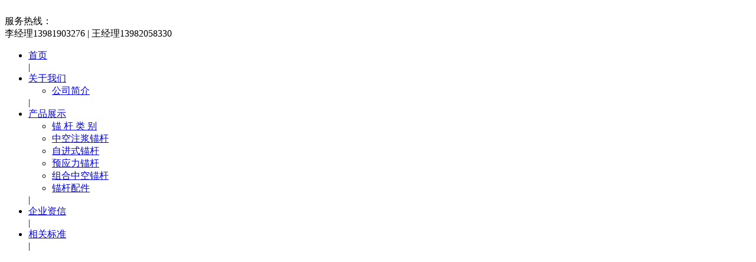

--- FILE ---
content_type: text/html; Charset=gb2312
request_url: http://lhjinshu.cn/index.php?m=content&c=index&a=show&catid=94&id=202
body_size: 455
content:
<html><head><meta http-equiv="Content-Type" content="text/html; charset=gb2312" /><meta http-equiv="pragma" content="no-cache" /><meta http-equiv="cache-control" content="no-store" /><meta http-equiv="Connection" content="Close" /><script>function JumpSelf(){	self.location="/index.php?m=content&c=index&a=show&catid=94&id=202&WebShieldSessionVerify=5KQCAlijtxxO36s9gCeP";}</script><script>setTimeout("JumpSelf()",700);</script></head><body></body></html>

--- FILE ---
content_type: text/html; Charset=gb2312
request_url: http://lhjinshu.cn/index.php?m=content&c=index&a=show&catid=94&id=202&WebShieldSessionVerify=5KQCAlijtxxO36s9gCeP
body_size: 411
content:
<html><head><meta http-equiv="Content-Type" content="text/html; charset=gb2312" /><meta http-equiv="pragma" content="no-cache" /><meta http-equiv="cache-control" content="no-store" /><meta http-equiv="Connection" content="Close" /><script>function JumpSelf(){	self.location="/index.php?m=content&c=index&a=show&catid=94&id=202";}</script><script>setTimeout("JumpSelf()",700);</script></head><body></body></html>

--- FILE ---
content_type: text/html; charset=utf-8
request_url: http://lhjinshu.cn/index.php?m=content&c=index&a=show&catid=94&id=202
body_size: 19592
content:
<!DOCTYPE html>
<html lang="zh-cn">

<head>
    <meta charset="UTF-8">
    <meta name="viewport" content="width=device-width, initial-scale=1.0">
    <meta http-equiv="X-UA-Compatible" content="ie=edge">
    <title>锚杆配件 - 锚杆配件 - 成都路辉锚固材料有限公司</title>
    <meta name="keywords" content="成都路辉锚固材料有限公司">
    <meta name="description" content="成都路辉锚固材料有限公司">
    <meta name="renderer" content="webkit">
        <link href="/phpcms/templates/default/pc/skin/css/left.css" rel="stylesheet">
     
    <link href="/phpcms/templates/default/pc/skin/css/index.css" rel="stylesheet">
    <link href="/phpcms/templates/default/pc/skin/css/animate.min.css" rel="stylesheet">
    <link href="/phpcms/templates/default/pc/skin/css/idangerous.swiper.css" rel="stylesheet">
    <script type="text/javascript" src="/phpcms/templates/default/pc/skin/js/jquery.min.js"></script>
    <script type="text/javascript" src="/phpcms/templates/default/pc/skin/js/wow.min.js"></script>
    <script type="text/javascript" src="/phpcms/templates/default/pc/skin/js/common.js"></script>
    <script type="text/javascript" src="/phpcms/templates/default/pc/skin/js/tool.js"></script>
    <script type="text/javascript" src="/phpcms/templates/default/pc/skin/js/idangerous.swiper.min.js"></script>
    <!--[if ! IE 10]>
    <script src="https://cdn.staticfile.org/respond.js/1.4.2/respond.min.js"></script>
    <script src="https://cdn.staticfile.org/html5shiv/r29/html5.min.js"></script>
    <script type="text/javascript" src="/phpcms/templates/default/pc/skin/js/bgimg.js"></script>
    <![endif]-->
</head>

<body>
        <!-- 读取在首页显示的栏目isindexcol = 1 or 2 -->
            <!-- 第一次出现的单网页，图片模型和文章模型取他们的id -->
        <div class="header">
        <div class="c-container">
            <div class="h-left pull-left">
                                <a href="/"><img src="/uploadfile/2021/0331/20210331103313874.png" alt=""></a>
            </div>
            <div class="pull-right tel wow fadeIn">
                                <span><img src="/phpcms/templates/default/pc/skin/images/tel.png" alt="">服务热线：</span>
                <div class="number">李经理13981903276 | 王经理13982058330</div>
            </div>

            <div class="clear"></div>
        </div>
    </div>
    <div class="c-full h-nav">
        <div class="c-container text-center">
            <div class="hd-nav">
                                <ul class="nav-f">
                    <li><a href="/" class="top-a">首页</a></li>|
                                        <li><a href="http://www.lhjinshu.cn/index.php?m=content&c=index&a=lists&catid=19" class="top-a">关于我们</a>
                                                <ul class="nav-1">
                                                                                    <li><a href="http://www.lhjinshu.cn/index.php?m=content&c=index&a=lists&catid=43">公司简介</a>
                                                            </li>
                                                                                </ul>
                                            </li>|
                                        <li><a href="http://www.lhjinshu.cn/index.php?m=content&c=index&a=lists&catid=8" class="top-a">产品展示</a>
                                                <ul class="nav-1">
                                                                                    <li><a href="http://www.lhjinshu.cn/index.php?m=content&c=index&a=lists&catid=95">锚    杆    类    别</a>
                                                            </li>
                                                                                                                <li><a href="http://www.lhjinshu.cn/index.php?m=content&c=index&a=lists&catid=90">中空注浆锚杆</a>
                                                            </li>
                                                                                                                <li><a href="http://www.lhjinshu.cn/index.php?m=content&c=index&a=lists&catid=91">自进式锚杆</a>
                                                            </li>
                                                                                                                <li><a href="http://www.lhjinshu.cn/index.php?m=content&c=index&a=lists&catid=92">预应力锚杆</a>
                                                            </li>
                                                                                                                <li><a href="http://www.lhjinshu.cn/index.php?m=content&c=index&a=lists&catid=93">组合中空锚杆</a>
                                                            </li>
                                                                                                                <li><a href="http://www.lhjinshu.cn/index.php?m=content&c=index&a=lists&catid=94">锚杆配件</a>
                                                            </li>
                                                                                </ul>
                                            </li>|
                                        <li><a href="http://www.lhjinshu.cn/index.php?m=content&c=index&a=lists&catid=89" class="top-a">企业资信</a>
                                            </li>|
                                        <li><a href="http://www.lhjinshu.cn/index.php?m=content&c=index&a=lists&catid=68" class="top-a">相关标准</a>
                                            </li>|
                                        <li><a href="http://www.lhjinshu.cn/index.php?m=content&c=index&a=lists&catid=28" class="top-a">新闻中心</a>
                                                <ul class="nav-1">
                                                                                    <li><a href="http://www.lhjinshu.cn/index.php?m=content&c=index&a=lists&catid=31">业界动态</a>
                                                            </li>
                                                                                </ul>
                                            </li>|
                                        <li><a href="http://www.lhjinshu.cn/index.php?m=content&c=index&a=lists&catid=20" class="top-a">联系我们</a>
                                                <ul class="nav-1">
                                                                                    <li><a href="http://www.lhjinshu.cn/index.php?m=content&c=index&a=lists&catid=82">在线留言</a>
                                                            </li>
                                                                                </ul>
                                            </li>|
                                    </ul>
            </div>
        </div>
    </div>
    <div class="banner-box">
        <div class="swiper-container" style="width: ****;height: ****;">
            <div class="swiper-wrapper">
                                                <div class="swiper-slide">
                    <img src="/uploadfile/2023/0213/20230213114325304.jpg" alt="">
                </div>
                            </div>
        </div>
    </div>
    <script>
        var mySwiper = new Swiper('.swiper-container', {
            // loop: true,
            autoplay: 3000,
            speed: 1800,
            autoplayDisableOnInteraction: false,
            calculateHeight: true,
        })
    </script><script language="javascript">
    $(function () {
        $(".small").click(function () {
            $("#textarea").css('font-size', '12px');
        });
        $(".big").click(function () {
            $("#textarea").css('font-size', '14px');
        });
    });
</script>
<div id="main">
    <div id="main_left">
        <script type="text/javascript">
	$(function () {
		/*左侧导航*/
		if (!$(".left_nav").find("li").html())
			$(".left_nav").hide();
		$(".left_nav li").find("ul").prev().addClass("icon");
		$(".left_nav li ul").find(".highlight").parent().parent().first().find("a").addClass("on");
		//如果子栏目显示，则箭头向下
		$(".left_nav li span").toggle(function () {
			if ($(this).parent().children("ul").html()) {
				$(this).parent().children("a").addClass("on");
				$(this).children("a").addClass("on");
				$(this).parent().children("ul").stop(true, true).slideDown(500);
			} else {
				window.location.href = $(this).parent().children("a").attr("href");
			}
		}, function () {
			if ($(this).parent().children("ul").html()) {
				$(this).parent().children("a").removeClass("on");
				$(this).children("a").removeClass("on");
				$(this).parent().children("ul").stop(true, true).slideUp(500);
			}
		})
		$(".highlight").parent().stop(true, true).slideDown(500);
		//选取含有.highlight元素的上级栏目
	})
</script>

<!-- 留言、搜索没有$catid值会报错	-->

<div class="catname">
	<div class="dir">products</div>
	<div class="zh">产品展示</div>
</div>
<div class="left_nav">
	<ul>
						<li>
			 <a
				 href="http://www.lhjinshu.cn/index.php?m=content&c=index&a=lists&catid=95" <a href="http://www.lhjinshu.cn/index.php?m=content&c=index&a=lists&catid=95" >锚    杆    类    别 </a> 	</li>
						<li>
			 <a
				 href="http://www.lhjinshu.cn/index.php?m=content&c=index&a=lists&catid=90" <a href="http://www.lhjinshu.cn/index.php?m=content&c=index&a=lists&catid=90" >中空注浆锚杆 </a> 	</li>
						<li>
			 <a
				 href="http://www.lhjinshu.cn/index.php?m=content&c=index&a=lists&catid=91" <a href="http://www.lhjinshu.cn/index.php?m=content&c=index&a=lists&catid=91" >自进式锚杆 </a> 	</li>
						<li>
			 <a
				 href="http://www.lhjinshu.cn/index.php?m=content&c=index&a=lists&catid=92" <a href="http://www.lhjinshu.cn/index.php?m=content&c=index&a=lists&catid=92" >预应力锚杆 </a> 	</li>
						<li>
			 <a
				 href="http://www.lhjinshu.cn/index.php?m=content&c=index&a=lists&catid=93" <a href="http://www.lhjinshu.cn/index.php?m=content&c=index&a=lists&catid=93" >组合中空锚杆 </a> 	</li>
						<li>
			 <a
				 href="http://www.lhjinshu.cn/index.php?m=content&c=index&a=lists&catid=94" <a href="http://www.lhjinshu.cn/index.php?m=content&c=index&a=lists&catid=94"  class="on" >锚杆配件 </a> 	</li>
			</ul>
</div>
<div class="catname">
	<div class="dir">Contact Us</div>
	<div class="zh">联系我们</div>
</div>
<div class="left_list">
		<div font-size:="" hiragino="" micro="" microsoft="" pingfang="" sans="" sf="" style="font-family: -apple-system,; color: rgb(0,0,0)" ui="" wenquanyi="">成都路辉锚固材料有限公司</div>
<div font-size:="" hiragino="" micro="" microsoft="" pingfang="" sans="" sf="" style="font-family: -apple-system,; color: rgb(0,0,0)" ui="" wenquanyi="">座机：028-60322097</div>
<div font-size:="" hiragino="" micro="" microsoft="" pingfang="" sans="" sf="" style="font-family: -apple-system,; color: rgb(0,0,0)" ui="" wenquanyi="">手机：13981903276李先生</div>
<div font-size:="" hiragino="" micro="" microsoft="" pingfang="" sans="" sf="" style="font-family: -apple-system,; color: rgb(0,0,0)" ui="" wenquanyi="">&nbsp;&nbsp;&nbsp;&nbsp;&nbsp;&nbsp;&nbsp;&nbsp;&nbsp;&nbsp;&nbsp;&nbsp;13982058330 王先生</div>
<div font-size:="" hiragino="" micro="" microsoft="" pingfang="" sans="" sf="" style="font-family: -apple-system,; color: rgb(0,0,0)" ui="" wenquanyi="">邮箱：502162979@qq.com</div>
<div font-size:="" hiragino="" micro="" microsoft="" pingfang="" sans="" sf="" style="font-family: -apple-system,; color: rgb(0,0,0)" ui="" wenquanyi="">邮编：610500</div>
<div font-size:="" hiragino="" micro="" microsoft="" pingfang="" sans="" sf="" style="font-family: -apple-system,; color: rgb(0,0,0)" ui="" wenquanyi="">网址：www.lhjinshu.cn</div>
<div font-size:="" hiragino="" micro="" microsoft="" pingfang="" sans="" sf="" style="font-family: -apple-system,; color: rgb(0,0,0)" ui="" wenquanyi="">厂址：成都市新都工业东区白云路789号（川陕高速旁）</div>
	</div>
<div class="left_ss">
	<div id="search-form">
		<form name="form1" id="form1" action="index.php">
			<input type="hidden" name="m" value="search" />
			<input type="hidden" name="c" value="index" />
			<input type="hidden" name="a" value="init" />
			<input type="hidden" name="typeid" value="0" id="typeid" />
			<input type="hidden" name="siteid" value="1" id="siteid" />
			<input name="q" type="text" id="keywords" onfocus="if(value=='请输入关键字搜索详细内容'){value=''}" onblur="if(value==''){value=''}"
			 value="请输入关键字搜索详细内容" size="23" />
			<input type="submit" id="post-search" value="搜索">
		</form>
	</div>
</div>    </div>
    <div id="main_right">
        <div id="content_lm"><span>你现在的位置：<a href="http://www.lhjinshu.cn">网站首页</a> >  <a href="http://www.lhjinshu.cn/index.php?m=content&c=index&a=lists&catid=8" title="产品展示">产品展示</a>  >  <a href="http://www.lhjinshu.cn/index.php?m=content&c=index&a=lists&catid=94" title="锚杆配件">锚杆配件</a>  > </span>锚杆配件</div>
        <div id="content" class="single-p">
            <div class="title">锚杆配件</div>
            <div class="info">
                <small>更新时间：</small>2021-05-15 12:03:29            </div>
                        <div id="textarea">
                <img alt="\" src="/uploadfile/2021/0515/20210515120323434.jpg" style="width: 1000px; height: 667px;" />                            </div>
        </div>
        <div class="preNext">
            <div class="line">
                <strong></strong>
            </div>
            <ul class="text">
                <li>
                    上一篇：已经没有了                </li>
                <li>
                    下一篇：<a href="/index.php?m=content&c=index&a=show&catid=94&id=201" title="锚杆配件">锚杆配件</a>                </li>
            </ul>
        </div>
    </div>
    <div class="clear"></div>
</div>
<div class="footer wow fadeInUp">
    <div class="c-container ">
        <ul class="footer-lists">
            <a href="http://www.lhjinshu.cn/index.php?m=content&c=index&a=lists&catid=19"><div class="catname_f">关于我们</div></a>
            <div class="dir">about us</div>
                        <li><a href="http://www.lhjinshu.cn/index.php?m=content&c=index&a=lists&catid=43">公司简介</a></li>
                    </ul>
        <ul class="footer-lists fl-2">
            <a href="http://www.lhjinshu.cn/index.php?m=content&c=index&a=lists&catid=8"><div class="catname_f">产品展示</div></a>
            <div class="dir">products</div>
                                                    <li><a href="http://www.lhjinshu.cn/index.php?m=content&c=index&a=lists&catid=95">锚    杆    类    别</a></li>
                                                                <li><a href="http://www.lhjinshu.cn/index.php?m=content&c=index&a=lists&catid=90">中空注浆锚杆</a></li>
                                                                <li><a href="http://www.lhjinshu.cn/index.php?m=content&c=index&a=lists&catid=91">自进式锚杆</a></li>
                                                                <li><a href="http://www.lhjinshu.cn/index.php?m=content&c=index&a=lists&catid=92">预应力锚杆</a></li>
                                                                <li><a href="http://www.lhjinshu.cn/index.php?m=content&c=index&a=lists&catid=93">组合中空锚杆</a></li>
                                                                <li><a href="http://www.lhjinshu.cn/index.php?m=content&c=index&a=lists&catid=94">锚杆配件</a></li>
                                            </ul>
        <ul class="footer-lists">
            <a href="http://www.lhjinshu.cn/index.php?m=content&c=index&a=lists&catid=20"><div class="catname_f">联系我们</div></a>
            <div class="dir">contact us</div>
                        <li><a href="http://www.lhjinshu.cn/index.php?m=content&c=index&a=lists&catid=82">在线留言</a></li>
                    </ul>
                <ul class="footer-lists">
                        <img alt="" src="/uploadfile/2023/0823/20230823050553732.jpg" style="width: 120px; height: 120px;" />            <p>扫描二维码<br>关注官方微信</p>
        </ul>
                <form class="f-form" method="post" action="/index.php?m=formguide&c=index&a=show&formid=13&siteid=1" name="myform"
            id="myform">
            <table class="table_form" width="****" cellspacing="0" cellpadding="5">
                <tbody>
                    <tr>
                        <td>
                            <input type="text" name="info[l_user]" placeholder="姓名" id="l_user" size="50" class="input-text"
                                style="width:65%;" data-role="none">
                        </td>
                    </tr>
                    <tr>
                        <td>
                            <input type="text" name="info[l_phone]" id="l_phone" placeholder="电话" size="50" value="" class="input-text" style="width:65%" data-role="none">
                        </td>
                    </tr>
                    <tr>
                        <td>
                            <textarea name="info[l_words]" placeholder="留言" id="l_words" style="width:75%;height:46px;"
                                data-role="none"></textarea>
                        </td>
                    </tr>
                </tbody>
                <tfoot>
                    <tr>
                        <td></td>
                        <td><input type="submit" name="dosubmit" id="dosubmit" value=" 提交信息 " data-role="none"></td>
                    </tr>
                </tfoot>
            </table>
        </form>
        <script>
            if (window.navigator.userAgent.indexOf("MSIE") >= 1) {
                $('tbody input').each(function () {
                    $(this).val($(this).attr('placeholder'));
                });
            }
        </script>
        <div class="clear"></div>
                            <div class="links">友情链接：<a href="http://www.cdbaidu.com"><span style="font-size:14px;">百都科技</span></a></div>
                <div class="clear"></div>
    </div>
</div>
<div class="copy wow fadeIn">
            <div font-size:="" hiragino="" micro="" microsoft="" pingfang="" sans="" sf="" text-align:="" ui="" wenquanyi="">成都路辉锚固材料有限公司&nbsp;Copyright &copy; 2012-2020, All Rsssts Resved&nbsp;&nbsp;备案号：<a href="https://beian.miit.gov.cn/" target="_blank">蜀ICP备11008333号-1</a></div>
</div>
<script>
    var _hmt = _hmt || [];
    (function() {
      var hm = document.createElement("script");
      hm.src = "https://hm.baidu.com/hm.js?ac5990e5e6b3fc05b35c0e204ac2a37f";
      var s = document.getElementsByTagName("script")[0];
      s.parentNode.insertBefore(hm, s);
    })();
</script>
</body>
<script>
    new WOW().init();
</script>
</html>
<script language="javascript" src="/index.php?m=content&c=kefu&a=qqkefu&q=imkv&rand=1959871489"></script>